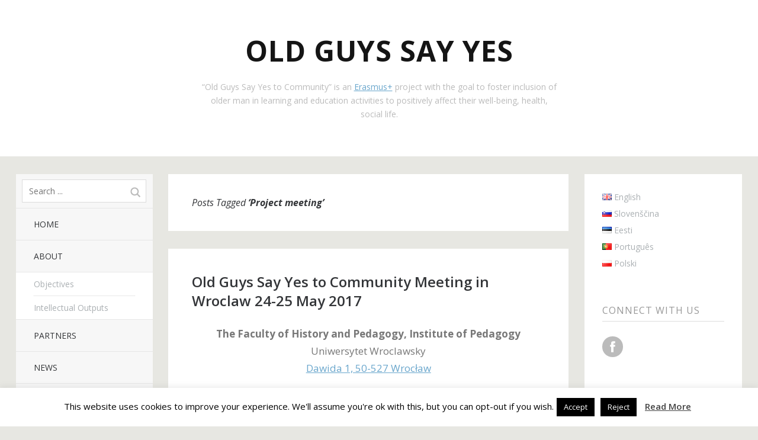

--- FILE ---
content_type: text/html; charset=UTF-8
request_url: https://oldguys.si/tag/project-meeting/
body_size: 12419
content:
<!DOCTYPE html>
<!--[if lte IE 8]>
<html class="ie" lang="en-GB">
<![endif]-->
<html  id="doc" class="no-js" lang="en-GB">
<!--<![endif]-->
<head>
<meta charset="UTF-8" />
<meta name="viewport" content="width=device-width,initial-scale=1,maximum-scale=1,user-scalable=no">
<link rel="profile" href="http://gmpg.org/xfn/11" />
<link rel="stylesheet" type="text/css" media="all" href="https://oldguys.si/wp-content/themes/tatami/style.css" />
<script type="text/javascript">
	var doc = document.getElementById('doc');
	doc.removeAttribute('class', 'no-js');
	doc.setAttribute('class', 'js');
</script>
<title>Project meeting &#8211; Old Guys Say Yes</title>
<meta name='robots' content='max-image-preview:large' />
<link rel="alternate" type="application/rss+xml" title="Old Guys Say Yes &raquo; Feed" href="https://oldguys.si/feed/" />
<link rel="alternate" type="application/rss+xml" title="Old Guys Say Yes &raquo; Comments Feed" href="https://oldguys.si/comments/feed/" />
<link rel="alternate" type="application/rss+xml" title="Old Guys Say Yes &raquo; Project meeting Tag Feed" href="https://oldguys.si/tag/project-meeting/feed/" />
<script type="text/javascript">
window._wpemojiSettings = {"baseUrl":"https:\/\/s.w.org\/images\/core\/emoji\/14.0.0\/72x72\/","ext":".png","svgUrl":"https:\/\/s.w.org\/images\/core\/emoji\/14.0.0\/svg\/","svgExt":".svg","source":{"concatemoji":"https:\/\/oldguys.si\/wp-includes\/js\/wp-emoji-release.min.js?ver=6.1.9"}};
/*! This file is auto-generated */
!function(e,a,t){var n,r,o,i=a.createElement("canvas"),p=i.getContext&&i.getContext("2d");function s(e,t){var a=String.fromCharCode,e=(p.clearRect(0,0,i.width,i.height),p.fillText(a.apply(this,e),0,0),i.toDataURL());return p.clearRect(0,0,i.width,i.height),p.fillText(a.apply(this,t),0,0),e===i.toDataURL()}function c(e){var t=a.createElement("script");t.src=e,t.defer=t.type="text/javascript",a.getElementsByTagName("head")[0].appendChild(t)}for(o=Array("flag","emoji"),t.supports={everything:!0,everythingExceptFlag:!0},r=0;r<o.length;r++)t.supports[o[r]]=function(e){if(p&&p.fillText)switch(p.textBaseline="top",p.font="600 32px Arial",e){case"flag":return s([127987,65039,8205,9895,65039],[127987,65039,8203,9895,65039])?!1:!s([55356,56826,55356,56819],[55356,56826,8203,55356,56819])&&!s([55356,57332,56128,56423,56128,56418,56128,56421,56128,56430,56128,56423,56128,56447],[55356,57332,8203,56128,56423,8203,56128,56418,8203,56128,56421,8203,56128,56430,8203,56128,56423,8203,56128,56447]);case"emoji":return!s([129777,127995,8205,129778,127999],[129777,127995,8203,129778,127999])}return!1}(o[r]),t.supports.everything=t.supports.everything&&t.supports[o[r]],"flag"!==o[r]&&(t.supports.everythingExceptFlag=t.supports.everythingExceptFlag&&t.supports[o[r]]);t.supports.everythingExceptFlag=t.supports.everythingExceptFlag&&!t.supports.flag,t.DOMReady=!1,t.readyCallback=function(){t.DOMReady=!0},t.supports.everything||(n=function(){t.readyCallback()},a.addEventListener?(a.addEventListener("DOMContentLoaded",n,!1),e.addEventListener("load",n,!1)):(e.attachEvent("onload",n),a.attachEvent("onreadystatechange",function(){"complete"===a.readyState&&t.readyCallback()})),(e=t.source||{}).concatemoji?c(e.concatemoji):e.wpemoji&&e.twemoji&&(c(e.twemoji),c(e.wpemoji)))}(window,document,window._wpemojiSettings);
</script>
<style type="text/css">
img.wp-smiley,
img.emoji {
	display: inline !important;
	border: none !important;
	box-shadow: none !important;
	height: 1em !important;
	width: 1em !important;
	margin: 0 0.07em !important;
	vertical-align: -0.1em !important;
	background: none !important;
	padding: 0 !important;
}
</style>
	<link rel='stylesheet' id='wp-block-library-css' href='https://oldguys.si/wp-includes/css/dist/block-library/style.min.css?ver=6.1.9' type='text/css' media='all' />
<link rel='stylesheet' id='classic-theme-styles-css' href='https://oldguys.si/wp-includes/css/classic-themes.min.css?ver=1' type='text/css' media='all' />
<style id='global-styles-inline-css' type='text/css'>
body{--wp--preset--color--black: #000000;--wp--preset--color--cyan-bluish-gray: #abb8c3;--wp--preset--color--white: #ffffff;--wp--preset--color--pale-pink: #f78da7;--wp--preset--color--vivid-red: #cf2e2e;--wp--preset--color--luminous-vivid-orange: #ff6900;--wp--preset--color--luminous-vivid-amber: #fcb900;--wp--preset--color--light-green-cyan: #7bdcb5;--wp--preset--color--vivid-green-cyan: #00d084;--wp--preset--color--pale-cyan-blue: #8ed1fc;--wp--preset--color--vivid-cyan-blue: #0693e3;--wp--preset--color--vivid-purple: #9b51e0;--wp--preset--gradient--vivid-cyan-blue-to-vivid-purple: linear-gradient(135deg,rgba(6,147,227,1) 0%,rgb(155,81,224) 100%);--wp--preset--gradient--light-green-cyan-to-vivid-green-cyan: linear-gradient(135deg,rgb(122,220,180) 0%,rgb(0,208,130) 100%);--wp--preset--gradient--luminous-vivid-amber-to-luminous-vivid-orange: linear-gradient(135deg,rgba(252,185,0,1) 0%,rgba(255,105,0,1) 100%);--wp--preset--gradient--luminous-vivid-orange-to-vivid-red: linear-gradient(135deg,rgba(255,105,0,1) 0%,rgb(207,46,46) 100%);--wp--preset--gradient--very-light-gray-to-cyan-bluish-gray: linear-gradient(135deg,rgb(238,238,238) 0%,rgb(169,184,195) 100%);--wp--preset--gradient--cool-to-warm-spectrum: linear-gradient(135deg,rgb(74,234,220) 0%,rgb(151,120,209) 20%,rgb(207,42,186) 40%,rgb(238,44,130) 60%,rgb(251,105,98) 80%,rgb(254,248,76) 100%);--wp--preset--gradient--blush-light-purple: linear-gradient(135deg,rgb(255,206,236) 0%,rgb(152,150,240) 100%);--wp--preset--gradient--blush-bordeaux: linear-gradient(135deg,rgb(254,205,165) 0%,rgb(254,45,45) 50%,rgb(107,0,62) 100%);--wp--preset--gradient--luminous-dusk: linear-gradient(135deg,rgb(255,203,112) 0%,rgb(199,81,192) 50%,rgb(65,88,208) 100%);--wp--preset--gradient--pale-ocean: linear-gradient(135deg,rgb(255,245,203) 0%,rgb(182,227,212) 50%,rgb(51,167,181) 100%);--wp--preset--gradient--electric-grass: linear-gradient(135deg,rgb(202,248,128) 0%,rgb(113,206,126) 100%);--wp--preset--gradient--midnight: linear-gradient(135deg,rgb(2,3,129) 0%,rgb(40,116,252) 100%);--wp--preset--duotone--dark-grayscale: url('#wp-duotone-dark-grayscale');--wp--preset--duotone--grayscale: url('#wp-duotone-grayscale');--wp--preset--duotone--purple-yellow: url('#wp-duotone-purple-yellow');--wp--preset--duotone--blue-red: url('#wp-duotone-blue-red');--wp--preset--duotone--midnight: url('#wp-duotone-midnight');--wp--preset--duotone--magenta-yellow: url('#wp-duotone-magenta-yellow');--wp--preset--duotone--purple-green: url('#wp-duotone-purple-green');--wp--preset--duotone--blue-orange: url('#wp-duotone-blue-orange');--wp--preset--font-size--small: 13px;--wp--preset--font-size--medium: 20px;--wp--preset--font-size--large: 36px;--wp--preset--font-size--x-large: 42px;--wp--preset--spacing--20: 0.44rem;--wp--preset--spacing--30: 0.67rem;--wp--preset--spacing--40: 1rem;--wp--preset--spacing--50: 1.5rem;--wp--preset--spacing--60: 2.25rem;--wp--preset--spacing--70: 3.38rem;--wp--preset--spacing--80: 5.06rem;}:where(.is-layout-flex){gap: 0.5em;}body .is-layout-flow > .alignleft{float: left;margin-inline-start: 0;margin-inline-end: 2em;}body .is-layout-flow > .alignright{float: right;margin-inline-start: 2em;margin-inline-end: 0;}body .is-layout-flow > .aligncenter{margin-left: auto !important;margin-right: auto !important;}body .is-layout-constrained > .alignleft{float: left;margin-inline-start: 0;margin-inline-end: 2em;}body .is-layout-constrained > .alignright{float: right;margin-inline-start: 2em;margin-inline-end: 0;}body .is-layout-constrained > .aligncenter{margin-left: auto !important;margin-right: auto !important;}body .is-layout-constrained > :where(:not(.alignleft):not(.alignright):not(.alignfull)){max-width: var(--wp--style--global--content-size);margin-left: auto !important;margin-right: auto !important;}body .is-layout-constrained > .alignwide{max-width: var(--wp--style--global--wide-size);}body .is-layout-flex{display: flex;}body .is-layout-flex{flex-wrap: wrap;align-items: center;}body .is-layout-flex > *{margin: 0;}:where(.wp-block-columns.is-layout-flex){gap: 2em;}.has-black-color{color: var(--wp--preset--color--black) !important;}.has-cyan-bluish-gray-color{color: var(--wp--preset--color--cyan-bluish-gray) !important;}.has-white-color{color: var(--wp--preset--color--white) !important;}.has-pale-pink-color{color: var(--wp--preset--color--pale-pink) !important;}.has-vivid-red-color{color: var(--wp--preset--color--vivid-red) !important;}.has-luminous-vivid-orange-color{color: var(--wp--preset--color--luminous-vivid-orange) !important;}.has-luminous-vivid-amber-color{color: var(--wp--preset--color--luminous-vivid-amber) !important;}.has-light-green-cyan-color{color: var(--wp--preset--color--light-green-cyan) !important;}.has-vivid-green-cyan-color{color: var(--wp--preset--color--vivid-green-cyan) !important;}.has-pale-cyan-blue-color{color: var(--wp--preset--color--pale-cyan-blue) !important;}.has-vivid-cyan-blue-color{color: var(--wp--preset--color--vivid-cyan-blue) !important;}.has-vivid-purple-color{color: var(--wp--preset--color--vivid-purple) !important;}.has-black-background-color{background-color: var(--wp--preset--color--black) !important;}.has-cyan-bluish-gray-background-color{background-color: var(--wp--preset--color--cyan-bluish-gray) !important;}.has-white-background-color{background-color: var(--wp--preset--color--white) !important;}.has-pale-pink-background-color{background-color: var(--wp--preset--color--pale-pink) !important;}.has-vivid-red-background-color{background-color: var(--wp--preset--color--vivid-red) !important;}.has-luminous-vivid-orange-background-color{background-color: var(--wp--preset--color--luminous-vivid-orange) !important;}.has-luminous-vivid-amber-background-color{background-color: var(--wp--preset--color--luminous-vivid-amber) !important;}.has-light-green-cyan-background-color{background-color: var(--wp--preset--color--light-green-cyan) !important;}.has-vivid-green-cyan-background-color{background-color: var(--wp--preset--color--vivid-green-cyan) !important;}.has-pale-cyan-blue-background-color{background-color: var(--wp--preset--color--pale-cyan-blue) !important;}.has-vivid-cyan-blue-background-color{background-color: var(--wp--preset--color--vivid-cyan-blue) !important;}.has-vivid-purple-background-color{background-color: var(--wp--preset--color--vivid-purple) !important;}.has-black-border-color{border-color: var(--wp--preset--color--black) !important;}.has-cyan-bluish-gray-border-color{border-color: var(--wp--preset--color--cyan-bluish-gray) !important;}.has-white-border-color{border-color: var(--wp--preset--color--white) !important;}.has-pale-pink-border-color{border-color: var(--wp--preset--color--pale-pink) !important;}.has-vivid-red-border-color{border-color: var(--wp--preset--color--vivid-red) !important;}.has-luminous-vivid-orange-border-color{border-color: var(--wp--preset--color--luminous-vivid-orange) !important;}.has-luminous-vivid-amber-border-color{border-color: var(--wp--preset--color--luminous-vivid-amber) !important;}.has-light-green-cyan-border-color{border-color: var(--wp--preset--color--light-green-cyan) !important;}.has-vivid-green-cyan-border-color{border-color: var(--wp--preset--color--vivid-green-cyan) !important;}.has-pale-cyan-blue-border-color{border-color: var(--wp--preset--color--pale-cyan-blue) !important;}.has-vivid-cyan-blue-border-color{border-color: var(--wp--preset--color--vivid-cyan-blue) !important;}.has-vivid-purple-border-color{border-color: var(--wp--preset--color--vivid-purple) !important;}.has-vivid-cyan-blue-to-vivid-purple-gradient-background{background: var(--wp--preset--gradient--vivid-cyan-blue-to-vivid-purple) !important;}.has-light-green-cyan-to-vivid-green-cyan-gradient-background{background: var(--wp--preset--gradient--light-green-cyan-to-vivid-green-cyan) !important;}.has-luminous-vivid-amber-to-luminous-vivid-orange-gradient-background{background: var(--wp--preset--gradient--luminous-vivid-amber-to-luminous-vivid-orange) !important;}.has-luminous-vivid-orange-to-vivid-red-gradient-background{background: var(--wp--preset--gradient--luminous-vivid-orange-to-vivid-red) !important;}.has-very-light-gray-to-cyan-bluish-gray-gradient-background{background: var(--wp--preset--gradient--very-light-gray-to-cyan-bluish-gray) !important;}.has-cool-to-warm-spectrum-gradient-background{background: var(--wp--preset--gradient--cool-to-warm-spectrum) !important;}.has-blush-light-purple-gradient-background{background: var(--wp--preset--gradient--blush-light-purple) !important;}.has-blush-bordeaux-gradient-background{background: var(--wp--preset--gradient--blush-bordeaux) !important;}.has-luminous-dusk-gradient-background{background: var(--wp--preset--gradient--luminous-dusk) !important;}.has-pale-ocean-gradient-background{background: var(--wp--preset--gradient--pale-ocean) !important;}.has-electric-grass-gradient-background{background: var(--wp--preset--gradient--electric-grass) !important;}.has-midnight-gradient-background{background: var(--wp--preset--gradient--midnight) !important;}.has-small-font-size{font-size: var(--wp--preset--font-size--small) !important;}.has-medium-font-size{font-size: var(--wp--preset--font-size--medium) !important;}.has-large-font-size{font-size: var(--wp--preset--font-size--large) !important;}.has-x-large-font-size{font-size: var(--wp--preset--font-size--x-large) !important;}
.wp-block-navigation a:where(:not(.wp-element-button)){color: inherit;}
:where(.wp-block-columns.is-layout-flex){gap: 2em;}
.wp-block-pullquote{font-size: 1.5em;line-height: 1.6;}
</style>
<link rel='stylesheet' id='cookie-law-info-css' href='https://oldguys.si/wp-content/plugins/cookie-law-info/legacy/public/css/cookie-law-info-public.css?ver=3.0.5' type='text/css' media='all' />
<link rel='stylesheet' id='cookie-law-info-gdpr-css' href='https://oldguys.si/wp-content/plugins/cookie-law-info/legacy/public/css/cookie-law-info-gdpr.css?ver=3.0.5' type='text/css' media='all' />
<link rel='stylesheet' id='widgets-on-pages-css' href='https://oldguys.si/wp-content/plugins/widgets-on-pages/public/css/widgets-on-pages-public.css?ver=1.4.0' type='text/css' media='all' />
<link rel='stylesheet' id='tablepress-default-css' href='https://oldguys.si/wp-content/uploads/tablepress-combined.min.css?ver=23' type='text/css' media='all' />
<link rel='stylesheet' id='googleFonts-css' href='https://fonts.googleapis.com/css?family=Open+Sans%3A400italic%2C600italic%2C700italic%2C400%2C700%2C600&#038;ver=6.1.9' type='text/css' media='all' />
<script type='text/javascript' src='https://oldguys.si/wp-includes/js/jquery/jquery.min.js?ver=3.6.1' id='jquery-core-js'></script>
<script type='text/javascript' src='https://oldguys.si/wp-includes/js/jquery/jquery-migrate.min.js?ver=3.3.2' id='jquery-migrate-js'></script>
<script type='text/javascript' id='cookie-law-info-js-extra'>
/* <![CDATA[ */
var Cli_Data = {"nn_cookie_ids":[],"cookielist":[],"non_necessary_cookies":[],"ccpaEnabled":"","ccpaRegionBased":"","ccpaBarEnabled":"","strictlyEnabled":["necessary","obligatoire"],"ccpaType":"gdpr","js_blocking":"","custom_integration":"","triggerDomRefresh":"","secure_cookies":""};
var cli_cookiebar_settings = {"animate_speed_hide":"500","animate_speed_show":"500","background":"#FFF","border":"#b1a6a6c2","border_on":"","button_1_button_colour":"#000","button_1_button_hover":"#000000","button_1_link_colour":"#fff","button_1_as_button":"1","button_1_new_win":"","button_2_button_colour":"#333","button_2_button_hover":"#292929","button_2_link_colour":"#444","button_2_as_button":"","button_2_hidebar":"","button_3_button_colour":"#000","button_3_button_hover":"#000000","button_3_link_colour":"#fff","button_3_as_button":"1","button_3_new_win":"","button_4_button_colour":"#000","button_4_button_hover":"#000000","button_4_link_colour":"#fff","button_4_as_button":"1","button_7_button_colour":"#61a229","button_7_button_hover":"#4e8221","button_7_link_colour":"#fff","button_7_as_button":"1","button_7_new_win":"","font_family":"inherit","header_fix":"","notify_animate_hide":"1","notify_animate_show":"","notify_div_id":"#cookie-law-info-bar","notify_position_horizontal":"right","notify_position_vertical":"bottom","scroll_close":"","scroll_close_reload":"","accept_close_reload":"","reject_close_reload":"","showagain_tab":"1","showagain_background":"#fff","showagain_border":"#000","showagain_div_id":"#cookie-law-info-again","showagain_x_position":"100px","text":"#000","show_once_yn":"","show_once":"10000","logging_on":"","as_popup":"","popup_overlay":"1","bar_heading_text":"","cookie_bar_as":"banner","popup_showagain_position":"bottom-right","widget_position":"left"};
var log_object = {"ajax_url":"https:\/\/oldguys.si\/wp-admin\/admin-ajax.php"};
/* ]]> */
</script>
<script type='text/javascript' src='https://oldguys.si/wp-content/plugins/cookie-law-info/legacy/public/js/cookie-law-info-public.js?ver=3.0.5' id='cookie-law-info-js'></script>
<script type='text/javascript' src='https://oldguys.si/wp-content/themes/tatami/js/jquery.fitvids.js?ver=1.0' id='fitvids-js'></script>
<script type='text/javascript' src='https://oldguys.si/wp-content/themes/tatami/js/custom.js?ver=1.0' id='custom-js'></script>
<link rel="https://api.w.org/" href="https://oldguys.si/wp-json/" /><link rel="alternate" type="application/json" href="https://oldguys.si/wp-json/wp/v2/tags/37" /><link rel="EditURI" type="application/rsd+xml" title="RSD" href="https://oldguys.si/xmlrpc.php?rsd" />
<link rel="wlwmanifest" type="application/wlwmanifest+xml" href="https://oldguys.si/wp-includes/wlwmanifest.xml" />
<meta name="generator" content="WordPress 6.1.9" />
<link rel="icon" href="https://oldguys.si/wp-content/uploads/2019/01/cropped-cropped-old_man512-32x32.jpg" sizes="32x32" />
<link rel="icon" href="https://oldguys.si/wp-content/uploads/2019/01/cropped-cropped-old_man512-192x192.jpg" sizes="192x192" />
<link rel="apple-touch-icon" href="https://oldguys.si/wp-content/uploads/2019/01/cropped-cropped-old_man512-180x180.jpg" />
<meta name="msapplication-TileImage" content="https://oldguys.si/wp-content/uploads/2019/01/cropped-cropped-old_man512-270x270.jpg" />

</head>

<body class="archive tag tag-project-meeting tag-37" id="menu">

		<header id="site-header" role="banner">
			<div class="site-title">
								<h1 class="title"><a href="https://oldguys.si/" title="Old Guys Say Yes" rel="home">Old Guys Say Yes</a></h1>
				
				<h2 class="description">“Old Guys Say Yes to Community” is an <a href="http://ec.europa.eu/programmes/erasmus-plus/node_en" target="_blank">Erasmus+</a> project with the goal to foster inclusion of older man in learning and education activities to positively affect their well-being, health, social life.</h2>			</div>
		</header><!-- end .branding -->

		<div class="container">

			
	<section class="sidebar-left" role="navigation">
	
		<nav class="main-nav">
				<form method="get" id="searchform" action="https://oldguys.si/">
		<input type="text" class="field" name="s" id="s" placeholder="Search ..." />
		<input type="submit" class="submit" name="submit" id="searchsubmit" value="Search" />
	</form>			<div class="menu-top-menu-container"><ul id="menu-top-menu" class="menu"><li id="menu-item-20" class="menu-item menu-item-type-custom menu-item-object-custom menu-item-home menu-item-20"><a href="https://oldguys.si/">Home</a></li>
<li id="menu-item-227" class="menu-item menu-item-type-post_type menu-item-object-page menu-item-has-children menu-item-227"><a href="https://oldguys.si/about/">About</a>
<ul class="sub-menu">
	<li id="menu-item-33" class="menu-item menu-item-type-post_type menu-item-object-page menu-item-33"><a href="https://oldguys.si/objectives/">Objectives</a></li>
	<li id="menu-item-231" class="menu-item menu-item-type-post_type menu-item-object-page menu-item-231"><a href="https://oldguys.si/outputs/">Intellectual Outputs</a></li>
</ul>
</li>
<li id="menu-item-37" class="menu-item menu-item-type-post_type menu-item-object-page menu-item-37"><a href="https://oldguys.si/partners/">Partners</a></li>
<li id="menu-item-22" class="menu-item menu-item-type-post_type menu-item-object-page current_page_parent menu-item-22"><a href="https://oldguys.si/news/">News</a></li>
<li id="menu-item-285" class="menu-item menu-item-type-post_type menu-item-object-page menu-item-285"><a href="https://oldguys.si/conference/">Conference</a></li>
<li id="menu-item-938" class="menu-item menu-item-type-post_type menu-item-object-page menu-item-938"><a href="https://oldguys.si/archive/">Archive</a></li>
</ul></div>		</nav><!-- end .main-nav -->

					<aside id="text-5" class="widget widget_text"><h3 class="widget-title">About This Project</h3>			<div class="textwidget"><p>This project has been funded with support from the European Commission. This publication reflects the views only of the author, and the Commission cannot be held responsible for any use which may be made of the information contained therein.</p>
<p>&nbsp;</p>
<p><img decoding="async" loading="lazy" class="aligncenter size-medium wp-image-1930" src="https://oldguys.si/wp-content/uploads/2019/10/eu-flag-erasmus-logo-e1519818911842-300x253.jpg" alt="Erasmus+ logo" width="200" height="153" /></p>
</div>
		</aside><aside id="tag_cloud-3" class="widget widget_tag_cloud"><h3 class="widget-title">Tags</h3><div class="tagcloud"><a href="https://oldguys.si/tag/blended-learning/" class="tag-cloud-link tag-link-38 tag-link-position-1" style="font-size: 15.636363636364pt;" aria-label="Blended learning (3 items)">Blended learning</a>
<a href="https://oldguys.si/tag/conferences/" class="tag-cloud-link tag-link-17 tag-link-position-2" style="font-size: 15.636363636364pt;" aria-label="Conferences (3 items)">Conferences</a>
<a href="https://oldguys.si/tag/eloa/" class="tag-cloud-link tag-link-18 tag-link-position-3" style="font-size: 15.636363636364pt;" aria-label="ELOA (3 items)">ELOA</a>
<a href="https://oldguys.si/tag/erasmus/" class="tag-cloud-link tag-link-25 tag-link-position-4" style="font-size: 8pt;" aria-label="Erasmus+ (1 item)">Erasmus+</a>
<a href="https://oldguys.si/tag/esrea/" class="tag-cloud-link tag-link-19 tag-link-position-5" style="font-size: 8pt;" aria-label="ESREA (1 item)">ESREA</a>
<a href="https://oldguys.si/tag/evening-classes/" class="tag-cloud-link tag-link-12 tag-link-position-6" style="font-size: 8pt;" aria-label="Evening classes (1 item)">Evening classes</a>
<a href="https://oldguys.si/tag/field-work/" class="tag-cloud-link tag-link-29 tag-link-position-7" style="font-size: 15.636363636364pt;" aria-label="Field work (3 items)">Field work</a>
<a href="https://oldguys.si/tag/focus-groups/" class="tag-cloud-link tag-link-30 tag-link-position-8" style="font-size: 8pt;" aria-label="Focus groups (1 item)">Focus groups</a>
<a href="https://oldguys.si/tag/ljubljana/" class="tag-cloud-link tag-link-42 tag-link-position-9" style="font-size: 22pt;" aria-label="Ljubljana (6 items)">Ljubljana</a>
<a href="https://oldguys.si/tag/presentations/" class="tag-cloud-link tag-link-16 tag-link-position-10" style="font-size: 12.581818181818pt;" aria-label="Presentations (2 items)">Presentations</a>
<a href="https://oldguys.si/tag/project-meetings/" class="tag-cloud-link tag-link-6 tag-link-position-11" style="font-size: 18.181818181818pt;" aria-label="Project meetings (4 items)">Project meetings</a>
<a href="https://oldguys.si/tag/quotes/" class="tag-cloud-link tag-link-8 tag-link-position-12" style="font-size: 12.581818181818pt;" aria-label="Quotes (2 items)">Quotes</a>
<a href="https://oldguys.si/tag/research/" class="tag-cloud-link tag-link-10 tag-link-position-13" style="font-size: 8pt;" aria-label="Research (1 item)">Research</a>
<a href="https://oldguys.si/tag/slovenia/" class="tag-cloud-link tag-link-32 tag-link-position-14" style="font-size: 15.636363636364pt;" aria-label="Slovenia (3 items)">Slovenia</a>
<a href="https://oldguys.si/tag/study-visit/" class="tag-cloud-link tag-link-35 tag-link-position-15" style="font-size: 12.581818181818pt;" aria-label="Study visit (2 items)">Study visit</a>
<a href="https://oldguys.si/tag/university-of-ljubljana/" class="tag-cloud-link tag-link-26 tag-link-position-16" style="font-size: 12.581818181818pt;" aria-label="University of Ljubljana (2 items)">University of Ljubljana</a>
<a href="https://oldguys.si/tag/video/" class="tag-cloud-link tag-link-22 tag-link-position-17" style="font-size: 8pt;" aria-label="Video (1 item)">Video</a>
<a href="https://oldguys.si/tag/wellbeing/" class="tag-cloud-link tag-link-14 tag-link-position-18" style="font-size: 8pt;" aria-label="Wellbeing (1 item)">Wellbeing</a>
<a href="https://oldguys.si/tag/wroclaw/" class="tag-cloud-link tag-link-20 tag-link-position-19" style="font-size: 12.581818181818pt;" aria-label="Wroclaw (2 items)">Wroclaw</a>
<a href="https://oldguys.si/tag/youtube/" class="tag-cloud-link tag-link-23 tag-link-position-20" style="font-size: 8pt;" aria-label="Youtube (1 item)">Youtube</a></div>
</aside>			</section><!-- .sidebar-left -->
		<nav class="off-canvas-nav">
			<ul>
				<li class="menu-item"><a class="menu-button" href="#menu" title="Menu">Menu</a></li>
				<li class="sidebar-item"><a class="sidebar-button" href="#sidebar" title="Sidebar">Sidebar</a></li>
			</ul>
		</nav><!-- end .off-canvas-navigation -->

		<a class="mask-left" href="#site-header"></a>
		<a class="mask-right" href="#site-header"></a>

		<section role="main" class="content-wrap">

	<div id="content">

		
			<header class="page-header">
				<h2 class="page-title">
					Posts Tagged <strong>&lsquo;<span>Project meeting</span>&rsquo;</strong>				</h2>
							</header><!-- end .page-header -->

			
						
				

<article id="post-223" class="post-223 post type-post status-publish format-standard hentry category-events tag-project-meeting tag-wroclaw">

	<header class="entry-header">
		
		
			<h2 class="entry-title"><a href="https://oldguys.si/2017/05/21/wroclaw-2017/" title="Permalink to Old Guys Say Yes to Community Meeting in Wroclaw 24-25 May 2017" rel="bookmark">Old Guys Say Yes to Community Meeting in Wroclaw 24-25 May 2017</a></h2>
	</header><!--end .entry-header -->

	<div class="entry-content">
					<p style="text-align: center"><strong>The Faculty of History and Pedagogy, Institute of Pedagogy</strong><br />
Uniwersytet Wroclawsky<br />
<a href="http://assets.vogue.com/photos/5891c81223f9887c0e0e3554/master/pass/00-holding-wroclaw-poland-travel-guide.jpg">Dawida 1, 50-527 Wrocław</a></p>
<p style="text-align: left"><strong>Wednesday, 24 May 2017, Room 44</strong></p>
<p style="text-align: left">12:00 Welcome at the Institute<br />
12.30 – 14:30 Report of all partners on the research work &#8211; examples of good practices, interviews, focus groups<br />
(all partners – Slovenia, Portugal, Estonia, Poland)<br />
14:30 – 15:30 Late lunch<br />
15:30 – 17:00 Analyses of data and coding process – the discussion on prospects for possible comparison of data<br />
17:00 – 17:45 Coffee break<br />
17.45 – 19.30 Discussion on preparation of Integrated report (30 Sept 2017) – content and structure; differences among countries</p>
<p style="text-align: left"><strong>Thursday, 25 May 2017, Room 24</strong></p>
<p style="text-align: left">9.00 – 9.15 Coffee<br />
9:15 – 10:30 Discussion on preparation of in-depth recommendations for local community authorities + local community organisations<br />
10.30 – 11.00 First Progress Report (31 May 2017)<br />
(Sabina Jelenc Krašovec)<br />
11.00-11.30 Quality Assurance Group report and discussion<br />
11:30-12.00 Meeting in Faro and beyond – planning of further activities<br />
12.15 Closure</p>
<p style="text-align: left">See you soon  🙂</p>
<p style="text-align: left"><img decoding="async" class="alignnone size-large" src="http://assets.vogue.com/photos/5891c81223f9887c0e0e3554/master/pass/00-holding-wroclaw-poland-travel-guide.jpg" width="2000" height="1284" /></p>
				</div><!-- end .entry-content -->

	<footer class="entry-meta">
		<ul>
			<li class="entry-date"><a href="https://oldguys.si/2017/05/21/wroclaw-2017/">21/05/2017</a></li>
						<li class="entry-edit"></li>
						<li class="entry-cats"><span>Filed under: </span><a href="https://oldguys.si/category/events/" rel="category tag">Events</a></li>
					</ul>
					
 <button class="share-btn">Share</button>
<div class="share-links-wrap">
<h3 class="share-this">Share this:</h3>
	<ul>
		<li class="twitter"><a href="https://twitter.com/share" class="twitter-share-button" data-count="horizontal" data-url="https://oldguys.si/2017/05/21/wroclaw-2017/" data-text="Old Guys Say Yes to Community Meeting in Wroclaw 24-25 May 2017" data-lang="en-GB">Tweet</a></li>
		<li class="gplus"><g:plusone size="medium" href="https://oldguys.si/2017/05/21/wroclaw-2017/"></g:plusone></li>
		<li class="fb"><iframe src="https://www.facebook.com/plugins/like.php?href=https%3A%2F%2Foldguys.si%2F2017%2F05%2F21%2Fwroclaw-2017%2F&amp;layout=button_count&amp;show_faces=false&amp;width=110&amp;action=like&amp;colorscheme=light" scrolling="no" frameborder="0" allowTransparency="true"></iframe></li>
		<li class="pinit"><a href="https://pinterest.com/pin/create/button/?url=https%3A%2F%2Foldguys.si%2F2017%2F05%2F21%2Fwroclaw-2017%2F&media=&description=Old Guys Say Yes to Community Meeting in Wroclaw 24-25 May 2017" class="pin-it-button" count-layout="horizontal" >Pin It</a></li>
	</ul>
</div><!-- end .share-links-wrap -->
			</footer><!-- end .entry-meta -->

</article><!-- end post -223 -->
			
			</div><!-- end #content -->

														
			
		
	<footer class="site-footer" role="contentinfo">

		
	
		<div class="site-info">
			
			<ul class="credit"><li>Erasmus+ Programme of the European Union.</li></ul>
			<a href="#site-header" class="top clearfix" title="Top">Top</a>
		</div><!-- .site-info -->
	</footer><!-- end .site-footer -->
</section><!-- end .content-wrap -->


			<section class="sidebar-right" role="complementary">
			<aside id="polylang-2" class="widget widget_polylang"><ul>
	<li class="lang-item lang-item-85 lang-item-en current-lang lang-item-first"><a  lang="en-GB" hreflang="en-GB" href="https://oldguys.si/tag/project-meeting/"><img src="[data-uri]" alt="English" width="16" height="11" style="width: 16px; height: 11px;" /><span style="margin-left:0.3em;">English</span></a></li>
	<li class="lang-item lang-item-88 lang-item-sl no-translation"><a  lang="sl-SI" hreflang="sl-SI" href="https://oldguys.si/sl/dobrodosli/"><img src="[data-uri]" alt="Slovenščina" width="16" height="11" style="width: 16px; height: 11px;" /><span style="margin-left:0.3em;">Slovenščina</span></a></li>
	<li class="lang-item lang-item-92 lang-item-et no-translation"><a  lang="et" hreflang="et" href="https://oldguys.si/et/tere-tulemast/"><img src="[data-uri]" alt="Eesti" width="16" height="11" style="width: 16px; height: 11px;" /><span style="margin-left:0.3em;">Eesti</span></a></li>
	<li class="lang-item lang-item-96 lang-item-pt no-translation"><a  lang="pt-PT" hreflang="pt-PT" href="https://oldguys.si/pt/bem-vindo-a/"><img src="[data-uri]" alt="Português" width="16" height="11" style="width: 16px; height: 11px;" /><span style="margin-left:0.3em;">Português</span></a></li>
	<li class="lang-item lang-item-100 lang-item-pl no-translation"><a  lang="pl-PL" hreflang="pl-PL" href="https://oldguys.si/pl/witamy/"><img src="[data-uri]" alt="Polski" width="16" height="11" style="width: 16px; height: 11px;" /><span style="margin-left:0.3em;">Polski</span></a></li>
</ul>
</aside><aside id="tatami_sociallinks-3" class="widget widget_tatami_sociallinks">		<h3 class="widget-title">Connect with us</h3>
				<ul class="sociallinks">
			
			<li><a href="https://www.facebook.com/oldguys2016/" class="facebook" title="Facebook">Facebook</a></li>
			
			
			
			
			
			
			
			
			
			
			
			
			
			
			
			
			
			
			
			
			
			
			
			
			
			
		</ul><!-- end .sociallinks -->

		 </aside><aside id="text-4" class="widget widget_text"><h3 class="widget-title">Contact</h3>			<div class="textwidget"><p><strong>Address</strong><br />
Aškerčeva 2<br />
1000 Ljubljana<br />
Slovenia</p>
<p>&nbsp;</p>
<p><strong>Email</strong><br />
oldguys@guest.arnes.si</p>
</div>
		</aside><aside id="categories-3" class="widget widget_categories"><h3 class="widget-title">Categories</h3>
			<ul>
					<li class="cat-item cat-item-15"><a href="https://oldguys.si/category/conference/">Conference</a>
</li>
	<li class="cat-item cat-item-21"><a href="https://oldguys.si/category/esrea/">ESREA</a>
</li>
	<li class="cat-item cat-item-4"><a href="https://oldguys.si/category/events/">Events</a>
</li>
	<li class="cat-item cat-item-27"><a href="https://oldguys.si/category/interesting-things/">Interesting things</a>
</li>
	<li class="cat-item cat-item-5"><a href="https://oldguys.si/category/project-meetings/">Project meetings</a>
</li>
	<li class="cat-item cat-item-31"><a href="https://oldguys.si/category/project-news/">Project news</a>
</li>
	<li class="cat-item cat-item-11"><a href="https://oldguys.si/category/research/">Research</a>
</li>
	<li class="cat-item cat-item-24"><a href="https://oldguys.si/category/stories/">Stories</a>
</li>
	<li class="cat-item cat-item-1"><a href="https://oldguys.si/category/uncategorized/">Uncategorized</a>
</li>
	<li class="cat-item cat-item-28"><a href="https://oldguys.si/category/video/">Video</a>
</li>
			</ul>

			</aside><aside id="archives-3" class="widget widget_archive"><h3 class="widget-title">Archives</h3>
			<ul>
					<li><a href='https://oldguys.si/2019/07/'>July 2019</a></li>
	<li><a href='https://oldguys.si/2019/06/'>June 2019</a></li>
	<li><a href='https://oldguys.si/2019/05/'>May 2019</a></li>
	<li><a href='https://oldguys.si/2019/04/'>April 2019</a></li>
	<li><a href='https://oldguys.si/2019/03/'>March 2019</a></li>
	<li><a href='https://oldguys.si/2019/02/'>February 2019</a></li>
	<li><a href='https://oldguys.si/2019/01/'>January 2019</a></li>
	<li><a href='https://oldguys.si/2017/05/'>May 2017</a></li>
	<li><a href='https://oldguys.si/2017/03/'>March 2017</a></li>
	<li><a href='https://oldguys.si/2017/02/'>February 2017</a></li>
	<li><a href='https://oldguys.si/2017/01/'>January 2017</a></li>
	<li><a href='https://oldguys.si/2016/12/'>December 2016</a></li>
	<li><a href='https://oldguys.si/2016/11/'>November 2016</a></li>
	<li><a href='https://oldguys.si/2016/10/'>October 2016</a></li>
	<li><a href='https://oldguys.si/2016/09/'>September 2016</a></li>
			</ul>

			</aside><aside id="meta-3" class="widget widget_meta"><h3 class="widget-title">Meta</h3>
		<ul>
						<li><a href="https://oldguys.si/wp-login.php">Log in</a></li>
			<li><a href="https://oldguys.si/feed/">Entries feed</a></li>
			<li><a href="https://oldguys.si/comments/feed/">Comments feed</a></li>

			<li><a href="https://en-gb.wordpress.org/">WordPress.org</a></li>
		</ul>

		</aside>		</section><!-- .sidebar-right -->
	 
	</div><!-- end .container -->

		<script type="text/javascript" src="https://platform.twitter.com/widgets.js"></script>
	<script type="text/javascript">
	(function() {
		var po = document.createElement('script'); po.type = 'text/javascript'; po.async = true;
		po.src = 'https://apis.google.com/js/plusone.js';
		var s = document.getElementsByTagName('script')[0]; s.parentNode.insertBefore(po, s);
	})();
	</script>

	<script type="text/javascript">
(function() {
		window.PinIt = window.PinIt || { loaded:false };
		if (window.PinIt.loaded) return;
		window.PinIt.loaded = true;
		function async_load(){
				var s = document.createElement("script");
				s.type = "text/javascript";
				s.async = true;
				s.src = "https://assets.pinterest.com/js/pinit.js";
				var x = document.getElementsByTagName("script")[0];
				x.parentNode.insertBefore(s, x);
		}
		if (window.attachEvent)
				window.attachEvent("onload", async_load);
		else
				window.addEventListener("load", async_load, false);
})();
</script>


<!--googleoff: all--><div id="cookie-law-info-bar" data-nosnippet="true"><span>This website uses cookies to improve your experience. We'll assume you're ok with this, but you can opt-out if you wish.<a role='button' data-cli_action="accept" id="cookie_action_close_header" class="medium cli-plugin-button cli-plugin-main-button cookie_action_close_header cli_action_button wt-cli-accept-btn" style="margin:5px">Accept</a><a role='button' id="cookie_action_close_header_reject" class="medium cli-plugin-button cli-plugin-main-button cookie_action_close_header_reject cli_action_button wt-cli-reject-btn" data-cli_action="reject" style="margin:5px">Reject</a> <a href="https://oldguys.si" id="CONSTANT_OPEN_URL" target="_blank" class="cli-plugin-main-link" style="margin:5px">Read More</a></span></div><div id="cookie-law-info-again" data-nosnippet="true"><span id="cookie_hdr_showagain">Privacy &amp; Cookies Policy</span></div><div class="cli-modal" data-nosnippet="true" id="cliSettingsPopup" tabindex="-1" role="dialog" aria-labelledby="cliSettingsPopup" aria-hidden="true">
  <div class="cli-modal-dialog" role="document">
	<div class="cli-modal-content cli-bar-popup">
		  <button type="button" class="cli-modal-close" id="cliModalClose">
			<svg class="" viewBox="0 0 24 24"><path d="M19 6.41l-1.41-1.41-5.59 5.59-5.59-5.59-1.41 1.41 5.59 5.59-5.59 5.59 1.41 1.41 5.59-5.59 5.59 5.59 1.41-1.41-5.59-5.59z"></path><path d="M0 0h24v24h-24z" fill="none"></path></svg>
			<span class="wt-cli-sr-only">Zapri</span>
		  </button>
		  <div class="cli-modal-body">
			<div class="cli-container-fluid cli-tab-container">
	<div class="cli-row">
		<div class="cli-col-12 cli-align-items-stretch cli-px-0">
			<div class="cli-privacy-overview">
				<h4>Privacy Overview</h4>				<div class="cli-privacy-content">
					<div class="cli-privacy-content-text">This website uses cookies to improve your experience while you navigate through the website. Out of these cookies, the cookies that are categorized as necessary are stored on your browser as they are essential for the working of basic functionalities of the website. We also use third-party cookies that help us analyze and understand how you use this website. These cookies will be stored in your browser only with your consent. You also have the option to opt-out of these cookies. But opting out of some of these cookies may have an effect on your browsing experience.</div>
				</div>
				<a class="cli-privacy-readmore" aria-label="Prikaži več" role="button" data-readmore-text="Prikaži več" data-readless-text="Pokaži manj"></a>			</div>
		</div>
		<div class="cli-col-12 cli-align-items-stretch cli-px-0 cli-tab-section-container">
												<div class="cli-tab-section">
						<div class="cli-tab-header">
							<a role="button" tabindex="0" class="cli-nav-link cli-settings-mobile" data-target="necessary" data-toggle="cli-toggle-tab">
								Necessary							</a>
															<div class="wt-cli-necessary-checkbox">
									<input type="checkbox" class="cli-user-preference-checkbox"  id="wt-cli-checkbox-necessary" data-id="checkbox-necessary" checked="checked"  />
									<label class="form-check-label" for="wt-cli-checkbox-necessary">Necessary</label>
								</div>
								<span class="cli-necessary-caption">Vedno omogočeno</span>
													</div>
						<div class="cli-tab-content">
							<div class="cli-tab-pane cli-fade" data-id="necessary">
								<div class="wt-cli-cookie-description">
									Necessary cookies are absolutely essential for the website to function properly. This category only includes cookies that ensures basic functionalities and security features of the website. These cookies do not store any personal information.								</div>
							</div>
						</div>
					</div>
																	<div class="cli-tab-section">
						<div class="cli-tab-header">
							<a role="button" tabindex="0" class="cli-nav-link cli-settings-mobile" data-target="non-necessary" data-toggle="cli-toggle-tab">
								Non-necessary							</a>
															<div class="cli-switch">
									<input type="checkbox" id="wt-cli-checkbox-non-necessary" class="cli-user-preference-checkbox"  data-id="checkbox-non-necessary" checked='checked' />
									<label for="wt-cli-checkbox-non-necessary" class="cli-slider" data-cli-enable="Omogočeno" data-cli-disable="Onemogočeno"><span class="wt-cli-sr-only">Non-necessary</span></label>
								</div>
													</div>
						<div class="cli-tab-content">
							<div class="cli-tab-pane cli-fade" data-id="non-necessary">
								<div class="wt-cli-cookie-description">
									Any cookies that may not be particularly necessary for the website to function and is used specifically to collect user personal data via analytics, ads, other embedded contents are termed as non-necessary cookies. It is mandatory to procure user consent prior to running these cookies on your website.								</div>
							</div>
						</div>
					</div>
										</div>
	</div>
</div>
		  </div>
		  <div class="cli-modal-footer">
			<div class="wt-cli-element cli-container-fluid cli-tab-container">
				<div class="cli-row">
					<div class="cli-col-12 cli-align-items-stretch cli-px-0">
						<div class="cli-tab-footer wt-cli-privacy-overview-actions">
						
															<a id="wt-cli-privacy-save-btn" role="button" tabindex="0" data-cli-action="accept" class="wt-cli-privacy-btn cli_setting_save_button wt-cli-privacy-accept-btn cli-btn">SAVE &amp; ACCEPT</a>
													</div>
						
					</div>
				</div>
			</div>
		</div>
	</div>
  </div>
</div>
<div class="cli-modal-backdrop cli-fade cli-settings-overlay"></div>
<div class="cli-modal-backdrop cli-fade cli-popupbar-overlay"></div>
<!--googleon: all-->
</body>
</html>


--- FILE ---
content_type: text/html; charset=utf-8
request_url: https://accounts.google.com/o/oauth2/postmessageRelay?parent=https%3A%2F%2Foldguys.si&jsh=m%3B%2F_%2Fscs%2Fabc-static%2F_%2Fjs%2Fk%3Dgapi.lb.en.2kN9-TZiXrM.O%2Fd%3D1%2Frs%3DAHpOoo_B4hu0FeWRuWHfxnZ3V0WubwN7Qw%2Fm%3D__features__
body_size: 163
content:
<!DOCTYPE html><html><head><title></title><meta http-equiv="content-type" content="text/html; charset=utf-8"><meta http-equiv="X-UA-Compatible" content="IE=edge"><meta name="viewport" content="width=device-width, initial-scale=1, minimum-scale=1, maximum-scale=1, user-scalable=0"><script src='https://ssl.gstatic.com/accounts/o/2580342461-postmessagerelay.js' nonce="8_isGM9GzNlsn1JNKHFcBw"></script></head><body><script type="text/javascript" src="https://apis.google.com/js/rpc:shindig_random.js?onload=init" nonce="8_isGM9GzNlsn1JNKHFcBw"></script></body></html>